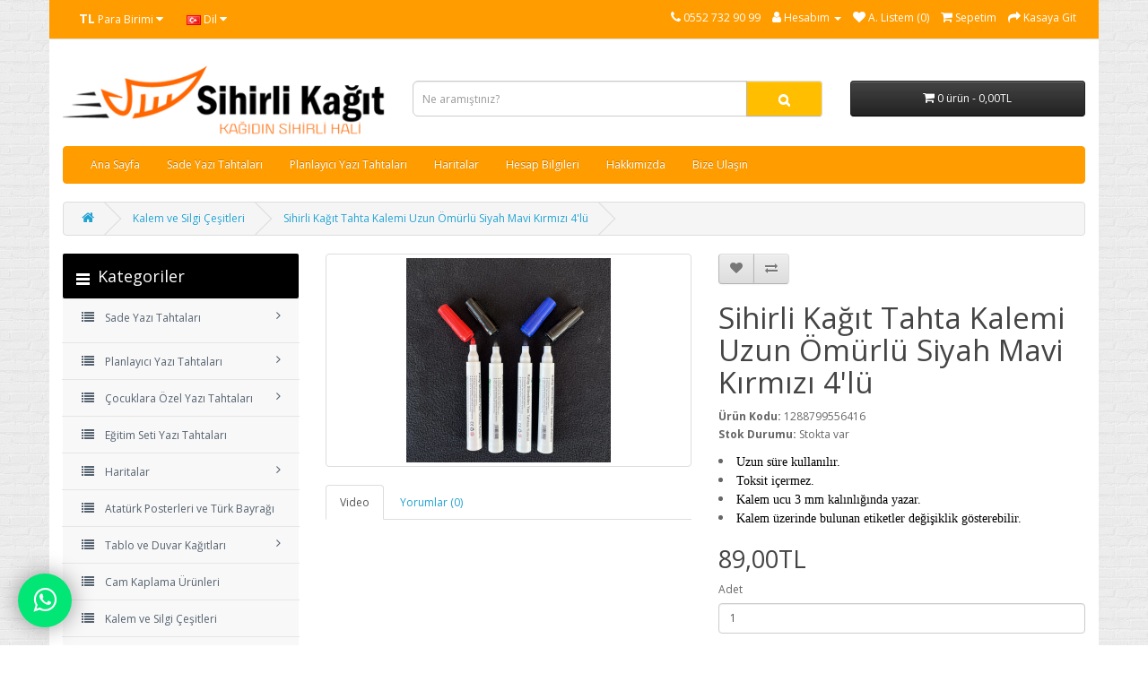

--- FILE ---
content_type: text/html; charset=utf-8
request_url: https://www.sihirlikagit.com/sihirli-kagit-tahta-kalemi-uzun-omurlu-yeniden-doldurulabilir-siyah-mavi-kirmizi-yesil-4lu
body_size: 14334
content:
<!DOCTYPE html>
<!--[if IE]><![endif]-->
<!--[if IE 8 ]><html dir="ltr" lang="tr" class="ie8"><![endif]-->
<!--[if IE 9 ]><html dir="ltr" lang="tr" class="ie9"><![endif]-->
<!--[if (gt IE 9)|!(IE)]><!-->
<html dir="ltr" lang="tr">
<!--<![endif]-->
<head>
 <!-- Google Tag Manager -->
<script>(function(w,d,s,l,i){w[l]=w[l]||[];w[l].push({'gtm.start':
new Date().getTime(),event:'gtm.js'});var f=d.getElementsByTagName(s)[0],
j=d.createElement(s),dl=l!='dataLayer'?'&l='+l:'';j.async=true;j.src=
'https://www.googletagmanager.com/gtm.js?id='+i+dl;f.parentNode.insertBefore(j,f);
})(window,document,'script','dataLayer','GTM-NQZWQM8');</script>
<!-- End Google Tag Manager --> 
<meta charset="UTF-8" />
<meta name="viewport" content="width=device-width, initial-scale=1">
<meta http-equiv="X-UA-Compatible" content="IE=edge">
<title>Sihirli Kağıt Tahta Kalemi Uzun Ömürlü Siyah Mavi Kırmızı 4'lü</title>
<base href="https://www.sihirlikagit.com/" />
<script src="catalog/view/javascript/jquery/jquery-2.1.1.min.js" type="text/javascript"></script>
<link href="catalog/view/javascript/bootstrap/css/bootstrap.min.css" rel="stylesheet" media="screen" />
<script src="catalog/view/javascript/bootstrap/js/bootstrap.min.js" type="text/javascript"></script>
<link href="catalog/view/javascript/font-awesome/css/font-awesome.min.css" rel="stylesheet" type="text/css" />
<link href="//fonts.googleapis.com/css?family=Open+Sans:400,400i,300,700" rel="stylesheet" type="text/css" />
<link href="catalog/view/theme/default/stylesheet/stylesheet.css" rel="stylesheet">
<link href="catalog/view/theme/default/stylesheet/custom.css" rel="stylesheet">
<link href="https://www.sihirlikagit.com/catalog/view/javascript/jquery/magnific/magnific-popup.css" type="text/css" rel="stylesheet" media="screen" />
<link href="https://www.sihirlikagit.com/catalog/view/javascript/jquery/datetimepicker/bootstrap-datetimepicker.min.css" type="text/css" rel="stylesheet" media="screen" />
<link href="https://www.sihirlikagit.com/catalog/view/javascript/so_megamenu/so_megamenu.css" type="text/css" rel="stylesheet" media="screen" />
<link href="https://www.sihirlikagit.com/catalog/view/javascript/so_megamenu/wide-grid.css" type="text/css" rel="stylesheet" media="screen" />
<script src="https://www.sihirlikagit.com/catalog/view/javascript/jquery/magnific/jquery.magnific-popup.min.js" type="text/javascript"></script>
<script src="https://www.sihirlikagit.com/catalog/view/javascript/jquery/datetimepicker/moment/moment.min.js" type="text/javascript"></script>
<script src="https://www.sihirlikagit.com/catalog/view/javascript/jquery/datetimepicker/moment/moment-with-locales.min.js" type="text/javascript"></script>
<script src="https://www.sihirlikagit.com/catalog/view/javascript/jquery/datetimepicker/bootstrap-datetimepicker.min.js" type="text/javascript"></script>
<script src="https://www.sihirlikagit.com/catalog/view/javascript/so_megamenu/so_megamenu.js" type="text/javascript"></script>
<script src="https://www.sihirlikagit.com/catalog/view/javascript/packofgaadwfbpx.js" type="text/javascript"></script>
<script src="catalog/view/javascript/common.js" type="text/javascript"></script>
<link href="https://www.sihirlikagit.com/sihirli-kagit-tahta-kalemi-uzun-omurlu-yeniden-doldurulabilir-siyah-mavi-kirmizi-yesil-4lu" rel="canonical" />
<link href="https://www.sihirlikagit.com/image/catalog/sihirli kağıt logo.jpg" rel="icon" />
<!-- Global site tag (gtag.js) - Google Analytics -->
<script async src="https://www.googletagmanager.com/gtag/js?id=UA-158536053-1"></script>
<script>
  window.dataLayer = window.dataLayer || [];
  function gtag(){dataLayer.push(arguments);}
  gtag('js', new Date());

  gtag('config', 'UA-158536053-1');
</script>


<script data-ad-client="ca-pub-4985821758030901" async src="https://pagead2.googlesyndication.com/pagead/js/adsbygoogle.js"></script>

<!-- Global site tag (gtag.js) - Google Ads: 666860754 -->
<script async src="https://www.googletagmanager.com/gtag/js?id=AW-666860754"></script>
<script>
  window.dataLayer = window.dataLayer || [];
  function gtag(){dataLayer.push(arguments);}
  gtag('js', new Date());

  gtag('config', 'AW-666860754');
</script>
<!-- Event snippet for Dönüşüm conversion page -->
<script>
  gtag('event', 'conversion', {
      'send_to': 'AW-666860754/vqonCNSXz-IBENL5_b0C',
      'value': 1.0,
      'currency': 'TRY',
      'transaction_id': ''
  });
</script>

<script data-ad-client="ca-pub-9225660328464685" async src="https://pagead2.googlesyndication.com/pagead/js/adsbygoogle.js"></script>

  <script>
    fbq('track', 'Purchase', {currency: "TRY", value});
  </script>

  
<!-- Copyright (c) Facebook, Inc. and its affiliates. -->
<!-- All rights reserved. -->

<!-- This source code is licensed under the license found in the -->
<!-- LICENSE file in the root directory of this source tree. -->
<script type="text/javascript">
  // we are using this flag to determine if the pixel
  // is successfully added to the header
  window.isFacebookPixelInHeaderAdded = 1;
  window.isFacebookPixelAdded=1;
</script>

<script type="text/javascript">
  function facebook_loadScript(url, callback) {
    var script = document.createElement("script");
    script.type = "text/javascript";
    if(script.readyState) {  // only required for IE <9
      script.onreadystatechange = function() {
        if (script.readyState === "loaded" || script.readyState === "complete") {
          script.onreadystatechange = null;
          if (callback) {
            callback();
          }
        }
      };
    } else {  //Others
      if (callback) {
        script.onload = callback;
      }
    }

    script.src = url;
    document.getElementsByTagName("head")[0].appendChild(script);
  }
</script>

<script type="text/javascript">
  (function() {
    var enableCookieBar = '1';
    if (enableCookieBar == '1') {
      facebook_loadScript("catalog/view/javascript/facebook_business/cookieconsent.min.js");

      // loading the css file
      var css = document.createElement("link");
      css.setAttribute("rel", "stylesheet");
      css.setAttribute("type", "text/css");
      css.setAttribute(
        "href",
        "catalog/view/theme/css/facebook_business/cookieconsent.min.css");
      document.getElementsByTagName("head")[0].appendChild(css);

      window.addEventListener("load", function(){
        function setConsent() {
          fbq(
            'consent',
            this.hasConsented() ? 'grant' : 'revoke'
          );
        }
        window.cookieconsent.initialise({
          palette: {
            popup: {
              background: '#237afc'
            },
            button: {
              background: '#fff',
              text: '#237afc'
            }
          },
          cookie: {
            name: fbq.consentCookieName
          },
          type: 'opt-out',
          showLink: false,
          content: {
            allow: 'Agree',
            deny: 'Opt Out',
            header: 'Our Site Uses Cookies',
            message: 'By clicking Agree, you agree to our <a class="cc-link" href="https://www.facebook.com/legal/terms/update" target="_blank">terms of service</a>, <a class="cc-link" href="https://www.facebook.com/policies/" target="_blank">privacy policy</a> and <a class="cc-link" href="https://www.facebook.com/policies/cookies/" target="_blank">cookies policy</a>.'
          },
          layout: 'basic-header',
          location: true,
          revokable: true,
          onInitialise: setConsent,
          onStatusChange: setConsent,
          onRevokeChoice: setConsent
        }, function (popup) {
          // If this isn't open, we know that we can use cookies.
          if (!popup.getStatus() && !popup.options.enabled) {
            popup.setStatus(cookieconsent.status.dismiss);
          }
        });
      });
    }
  })();
</script>

<script type="text/javascript">
  (function() {
    !function(f,b,e,v,n,t,s){if(f.fbq)return;n=f.fbq=function(){n.callMethod?
    n.callMethod.apply(n,arguments):n.queue.push(arguments)};if(!f._fbq)f._fbq=n;
    n.push=n;n.loaded=!0;n.version='2.0';n.queue=[];t=b.createElement(e);t.async=!0;
    t.src=v;s=b.getElementsByTagName(e)[0];s.parentNode.insertBefore(t,s)}(window,
    document,'script','https://connect.facebook.net/en_US/fbevents.js');

    var enableCookieBar = '1';
    if (enableCookieBar == '1') {
      fbq.consentCookieName = 'fb_cookieconsent_status';

      (function() {
        function getCookie(t){var i=("; "+document.cookie).split("; "+t+"=");if(2==i.length)return i.pop().split(";").shift()}
        var consentValue = getCookie(fbq.consentCookieName);
        fbq('consent', consentValue === 'dismiss' ? 'grant' : 'revoke');
      })();
    }

          // system auto generated facebook_pixel.js, DO NOT MODIFY
      pixel_script_filename = 'catalog/view/javascript/facebook_business/facebook_pixel_3_1_2.js';
      // system auto generated facebook_pixel.js, DO NOT MODIFY
      facebook_loadScript(
        pixel_script_filename,
        function() {
          var params = {
    "agent": "exopencart-3.0.2.0-4.2.1"
};
          _facebookAdsExtension.facebookPixel.init(
            '619857375589471',
            {},
            params);
                      _facebookAdsExtension.facebookPixel.firePixel(
              JSON.parse('{\"event_name\":\"ViewContent\",\"content_ids\":[\"564\"],\"content_name\":\"Sihirli Ka\\u011f\\u0131t Tahta Kalemi Uzun \\u00d6m\\u00fcrl\\u00fc Siyah Mavi K\\u0131rm\\u0131z\\u0131 4\'l\\u00fc\",\"content_type\":\"product\",\"currency\":\"TRY\",\"value\":89,\"event_id\":\"783633ae-07eb-4197-9091-74179e3af0ac\"}'));
                  });
      })();
</script>

<script type="text/javascript">
  // we are using this flag to determine if the customer chat
  // is successfully added to the header
  window.isFacebookCustomerChatInHeaderAdded = 1;
  window.isFacebookCustomerChatAdded=1;
</script>

<!-- Copyright (c) ByteDance, Inc. and its affiliates. -->
<!-- All rights reserved. -->
  <script type="text/javascript">
    !function (w, d, t) {
      w.TiktokAnalyticsObject = t;
      var ttq = w[t] = w[t] || [];
      ttq.methods = ["page", "track", "identify", "instances", "debug", "on", "off", "once", "ready", "alias", "group", "enableCookie", "disableCookie"], ttq.setAndDefer = function (t, e) {
        t[e] = function () {
          t.push([e].concat(Array.prototype.slice.call(arguments, 0)))
        }
      };
      for (var i = 0; i < ttq.methods.length; i++) ttq.setAndDefer(ttq, ttq.methods[i]);
      ttq.instance = function (t) {
        for (var e = ttq._i[t] || [], n = 0; n < ttq.methods.length; n++) ttq.setAndDefer(e, ttq.methods[n]);
        return e
      }, ttq.load = function (e, n) {
        var i = "https://analytics.tiktok.com/i18n/pixel/events.js";
        ttq._i = ttq._i || {}, ttq._i[e] = [], ttq._i[e]._u = i, ttq._t = ttq._t || {}, ttq._t[e] = +new Date, ttq._o = ttq._o || {}, ttq._o[e] = n || {}, ttq._partner = ttq._partner || 'OpenCart';
        var o = document.createElement("script");
        o.type = "text/javascript", o.async = !0, o.src = i + "?sdkid=" + e + "&lib=" + t;
        var a = document.getElementsByTagName("script")[0];
        a.parentNode.insertBefore(o, a)
      };
      ttq.load('CQPKR8RC77U5M191GQ1G');
      ttq.page();
    }(window, document, 'ttq');
  </script>
</head>
<body>
  <!-- Google Tag Manager (noscript) -->
<noscript><iframe src="https://www.googletagmanager.com/ns.html?id=GTM-NQZWQM8"
height="0" width="0" style="display:none;visibility:hidden"></iframe></noscript>
<!-- End Google Tag Manager (noscript) -->
    <div id="page-wrapper" class="boxed">
<nav id="top">
  <div class="container"><div class="pull-left">
  <form action="https://www.sihirlikagit.com/index.php?route=common/currency/currency" method="post" enctype="multipart/form-data" id="form-currency">
    <div class="btn-group">
      <button class="btn btn-link dropdown-toggle" data-toggle="dropdown">       <strong>TL</strong>                    <span class="hidden-xs hidden-sm hidden-md">Para Birimi</span>&nbsp;<i class="fa fa-caret-down"></i></button>
      <ul class="dropdown-menu">
                        <li>
          <button class="currency-select btn btn-link btn-block" type="button" name="TRY">TL Türk Lirası</button>
        </li>
                                <li>
          <button class="currency-select btn btn-link btn-block" type="button" name="USD">$ US Dollar</button>
        </li>
                      </ul>
    </div>
    <input type="hidden" name="code" value="" />
    <input type="hidden" name="redirect" value="https://www.sihirlikagit.com/sihirli-kagit-tahta-kalemi-uzun-omurlu-yeniden-doldurulabilir-siyah-mavi-kirmizi-yesil-4lu" />
  </form>
</div>
 
    <div class="pull-left">
  <form action="https://www.sihirlikagit.com/index.php?route=common/language/language" method="post" enctype="multipart/form-data" id="form-language">
    <div class="btn-group">
      <button class="btn btn-link dropdown-toggle" data-toggle="dropdown">
             
      <img src="catalog/language/tr-tr/tr-tr.png" alt="Türkçe" title="Türkçe">
                              <span class="hidden-xs hidden-sm hidden-md">Dil</span>&nbsp;<i class="fa fa-caret-down"></i></button>
      <ul class="dropdown-menu">
                <li>
          <button class="btn btn-link btn-block language-select" type="button" name="tr-tr"><img src="catalog/language/tr-tr/tr-tr.png" alt="Türkçe" title="Türkçe" /> Türkçe</button>
        </li>
                <li>
          <button class="btn btn-link btn-block language-select" type="button" name="en-gb"><img src="catalog/language/en-gb/en-gb.png" alt="English" title="English" /> English</button>
        </li>
              </ul>
    </div>
    <input type="hidden" name="code" value="" />
    <input type="hidden" name="redirect" value="https://www.sihirlikagit.com/sihirli-kagit-tahta-kalemi-uzun-omurlu-yeniden-doldurulabilir-siyah-mavi-kirmizi-yesil-4lu?_route_=sihirli-kagit-tahta-kalemi-uzun-omurlu-yeniden-doldurulabilir-siyah-mavi-kirmizi-yesil-4lu" />
  </form>
</div>

    <div id="top-links" class="nav pull-right">
      <ul class="list-inline">
        <li><a href="https://www.sihirlikagit.com/contact-us"><i class="fa fa-phone"></i></a> <span class="hidden-xs hidden-sm hidden-md">0552 732 90 99</span></li>
        <li class="dropdown"><a href="https://www.sihirlikagit.com/my-account" title="Hesabım" class="dropdown-toggle" data-toggle="dropdown"><i class="fa fa-user"></i> <span class="hidden-xs hidden-sm hidden-md">Hesabım</span> <span class="caret"></span></a>
          <ul class="dropdown-menu dropdown-menu-right">
                        <li><a href="https://www.sihirlikagit.com/create-account">Kayıt Ol</a></li>
            <li><a href="https://www.sihirlikagit.com/login">Oturum Aç</a></li>
                      </ul>
        </li>
        <li><a href="https://www.sihirlikagit.com/wishlist" id="wishlist-total" title="A. Listem (0)"><i class="fa fa-heart"></i> <span class="hidden-xs hidden-sm hidden-md">A. Listem (0)</span></a></li>
        <li><a href="https://www.sihirlikagit.com/cart" title="Sepetim"><i class="fa fa-shopping-cart"></i> <span class="hidden-xs hidden-sm hidden-md">Sepetim</span></a></li>
        <li><a href="https://www.sihirlikagit.com/checkout" title="Kasaya Git"><i class="fa fa-share"></i> <span class="hidden-xs hidden-sm hidden-md">Kasaya Git</span></a></li>
      </ul>
    </div>
  </div>
</nav>
<header>
  <div class="container">
    <div class="row">
      <div class="col-sm-4">
        <div id="logo"><a href="https://www.sihirlikagit.com/"><img src="https://www.sihirlikagit.com/image/catalog/logo.png" title="Sihirli Kağıt" alt="Sihirli Kağıt" class="img-responsive" /></a></div>
      </div>
      <div class="col-sm-5" style="margin-top: 26px !important;"><div id="search" class="input-group">
  <input type="text" name="search" value="" placeholder="Ne aramıştınız?" class="form-control input-lg" />
  <span class="input-group-btn">
    <button type="button" class="btn btn-default btn-lg"><i class="fa fa-search"></i></button>
  </span>
</div></div>
      <div class="col-sm-3" style="margin-top: 26px !important;"><div id="cart" class="btn-group btn-block">
  <button type="button" data-toggle="dropdown" data-loading-text="Yükleniyor..." class="btn btn-inverse btn-block btn-lg dropdown-toggle"><i class="fa fa-shopping-cart"></i> <span id="cart-total">0 ürün - 0,00TL</span></button>
  <ul class="dropdown-menu pull-right">
        <li>
      <p class="text-center">Alışveriş sepetiniz boş!</p>
    </li>
      </ul>
</div>
</div>
    </div>
  </div>
</header>
<div class="container">
  <nav id="menu" class="navbar">
    <div class="navbar-header"><span id="category" class="visible-xs">Kategoriler</span>
      <button type="button" class="btn btn-navbar navbar-toggle" data-toggle="collapse" data-target=".navbar-ex1-collapse"><i class="fa fa-bars"></i></button>
    </div>
    <div class="collapse navbar-collapse navbar-ex1-collapse">
      <ul class="nav navbar-nav">
		  <li><a href="/">Ana Sayfa</a></li>
                        <li class="dropdown"><a href="https://www.sihirlikagit.com/sade-yazi-tahtalari" class="dropdown-toggle" data-toggle="dropdown">Sade Yazı Tahtaları</a>
          <div class="dropdown-menu">
            <div class="dropdown-inner">               <ul class="list-unstyled">
                                <li><a href="https://www.sihirlikagit.com/sade-yazi-tahtalari/seffaf-yazi-tahtalari">Şeffaf Yazı Tahtaları (18)</a></li>
                                <li><a href="https://www.sihirlikagit.com/sade-yazi-tahtalari/beyaz-yazi-tahtalari">Beyaz Yazı Tahtaları (19)</a></li>
                                <li><a href="https://www.sihirlikagit.com/sade-yazi-tahtalari/cizgili-yazi-tahtalari">Çizgili Yazı Tahtaları (4)</a></li>
                                <li><a href="https://www.sihirlikagit.com/sade-yazi-tahtalari/kareli-yazi-tahtalari">Kareli Yazı Tahtaları (4)</a></li>
                                <li><a href="https://www.sihirlikagit.com/sade-yazi-tahtalari/renkli-yazi-tahtalari">Renkli Yazı Tahtaları (2)</a></li>
                                <li><a href="https://www.sihirlikagit.com/sade-yazi-tahtalari/ekonomik-paket-coklu-yazi-tahtalari">Ekonomik Paket Çoklu Yazı Tahtaları (15)</a></li>
                                <li><a href="https://www.sihirlikagit.com/sade-yazi-tahtalari/diger-yazi-tahtalari">Diğer Yazı Tahtaları (18)</a></li>
                                <li><a href="https://www.sihirlikagit.com/sade-yazi-tahtalari/cerceveli-yazi-tahtalari">Çerçeveli Yazı Tahtaları (2)</a></li>
                              </ul>
              </div>
            <a href="https://www.sihirlikagit.com/sade-yazi-tahtalari" class="see-all">Tümünü Göster Sade Yazı Tahtaları</a> </div>
        </li>
                                <li class="dropdown"><a href="https://www.sihirlikagit.com/planlayici-yazi-tahtalari" class="dropdown-toggle" data-toggle="dropdown">Planlayıcı Yazı Tahtaları</a>
          <div class="dropdown-menu">
            <div class="dropdown-inner">               <ul class="list-unstyled">
                                <li><a href="https://www.sihirlikagit.com/planlayici-yazi-tahtalari/yillik-planlayicilar">Yıllık Planlayıcılar (20)</a></li>
                                <li><a href="https://www.sihirlikagit.com/planlayici-yazi-tahtalari/aylik-planlayicilar">Aylık Planlayıcılar (9)</a></li>
                                <li><a href="https://www.sihirlikagit.com/planlayici-yazi-tahtalari/haftalik-planlayicilar">Haftalık Planlayıcılar (20)</a></li>
                                <li><a href="https://www.sihirlikagit.com/planlayici-yazi-tahtalari/gunluk-planlayicilar">Günlük Planlayıcılar (7)</a></li>
                              </ul>
              </div>
            <a href="https://www.sihirlikagit.com/planlayici-yazi-tahtalari" class="see-all">Tümünü Göster Planlayıcı Yazı Tahtaları</a> </div>
        </li>
                                <li class="dropdown"><a href="https://www.sihirlikagit.com/haritalar" class="dropdown-toggle" data-toggle="dropdown">Haritalar</a>
          <div class="dropdown-menu">
            <div class="dropdown-inner">               <ul class="list-unstyled">
                                <li><a href="https://www.sihirlikagit.com/haritalar/turkiye-haritalari">Türkiye Haritaları (49)</a></li>
                                <li><a href="https://www.sihirlikagit.com/haritalar/dunya-haritalari">Dünya Haritaları (38)</a></li>
                                <li><a href="https://www.sihirlikagit.com/haritalar/fiziki-haritalar">Fiziki Haritalar (8)</a></li>
                                <li><a href="https://www.sihirlikagit.com/haritalar/dilsiz-haritalar">Dilsiz Haritalar (16)</a></li>
                                <li><a href="https://www.sihirlikagit.com/haritalar/i̇stanbul-haritaları">İstanbul Haritaları (2)</a></li>
                                <li><a href="https://www.sihirlikagit.com/haritalar/kitalar-haritalari">Kıtalar Haritaları (16)</a></li>
                                <li><a href="https://www.sihirlikagit.com/haritalar/diger-haritalar">Diğer Haritalar (18)</a></li>
                              </ul>
              </div>
            <a href="https://www.sihirlikagit.com/haritalar" class="see-all">Tümünü Göster Haritalar</a> </div>
        </li>
                                <li><a href="https://www.sihirlikagit.com/hesap-bilgileri">Hesap Bilgileri</a></li>
                                <li><a href="https://www.sihirlikagit.com/hakkımızda">Hakkımızda</a></li>
                
		  <li><a href="index.php?route=information/contact">Bize Ulaşın</a></li>
      </ul>
    </div>
  </nav>
</div>
 

<div id="product-product" class="container">
  <ul class="breadcrumb">
        <li><a href="https://www.sihirlikagit.com/"><i class="fa fa-home"></i></a></li>
        <li><a href="https://www.sihirlikagit.com/kalem-ve-silgi-cesitleri">Kalem ve Silgi Çeşitleri</a></li>
        <li><a href="https://www.sihirlikagit.com/sihirli-kagit-tahta-kalemi-uzun-omurlu-yeniden-doldurulabilir-siyah-mavi-kirmizi-yesil-4lu">Sihirli Kağıt Tahta Kalemi Uzun Ömürlü Siyah Mavi Kırmızı 4&#039;lü</a></li>
      </ul>
  <div class="row"><aside id="column-left" class="col-sm-3 hidden-xs">
    <div class="responsive">
		<div class="so-vertical-menu no-gutter">
		
		<nav class="navbar-default">
		<div class="container-megamenu   vertical">
					<div id="menuHeading">
				<div class="megamenuToogle-wrapper">
					<div class="megamenuToogle-pattern">
						<div class="container">
							<div><span></span><span></span><span></span></div>
							          Kategoriler          
						</div>
					</div>
				</div>
			</div>

			<div class="navbar-header" id="menu" style="min-height:0">
			    <span id="category" class="visible-xs">Ürün Kategorileri</span>
				<button type="button" id="show-verticalmenu" data-toggle="collapse"  class="navbar-toggle">
					<span class="icon-bar" style="background-color: #fff;"></span>
					<span class="icon-bar" style="background-color: #fff;"></span>
					<span class="icon-bar" style="background-color: #fff;"></span>
				</button>
			</div>

		
					<div class="vertical-wrapper">
		
					<span id="remove-verticalmenu" class="fa fa-times"></span>
		
			<div class="megamenu-pattern">
				<div class="container">
					<ul class="megamenu"
					data-transition="slide" data-animationtime="500">
													<li class="home">
								<a href="https://www.sihirlikagit.com/">
																	<i class="fa fa-home"></i>
																</a>
							</li>
												
																																																
																													
							
							
							
																						
							
																																															
							
							
							
															<li class="item-vertical  with-sub-menu hover" >
									<p class='close-menu'></p>
																			<a href="https://www.sihirlikagit.com/sade-yazi-tahtalari" class="clearfix" >
											<span>
												<strong><i class="fa fa-list"></i>Sade Yazı Tahtaları</strong>
											</span>
											
											<b class='fa fa-angle-right' ></b>
										</a>
									
																														<div class="sub-menu" style="width:100%">
										
										<div class="content">
											<div class="row">
																																																																													<div class="col-sm-12">
																													<div class="categories"><div class="row"><div class="col-sm-12 hover-menu"><div class="menu"><ul><li><a href="https://www.sihirlikagit.com/sade-yazi-tahtalari/beyaz-yazi-tahtalari" onclick="window.location = 'https://www.sihirlikagit.com/sade-yazi-tahtalari/beyaz-yazi-tahtalari';" class="main-menu">Beyaz Yazı Tahtaları</a></li><li><a href="https://www.sihirlikagit.com/sade-yazi-tahtalari/seffaf-yazi-tahtalari" onclick="window.location = 'https://www.sihirlikagit.com/sade-yazi-tahtalari/seffaf-yazi-tahtalari';" class="main-menu">Şeffaf Yazı Tahtaları</a></li><li><a href="https://www.sihirlikagit.com/sade-yazi-tahtalari/cizgili-yazi-tahtalari" onclick="window.location = 'https://www.sihirlikagit.com/sade-yazi-tahtalari/cizgili-yazi-tahtalari';" class="main-menu">Çizgili Yazı Tahtaları</a></li><li><a href="https://www.sihirlikagit.com/sade-yazi-tahtalari/renkli-yazi-tahtalari" onclick="window.location = 'https://www.sihirlikagit.com/sade-yazi-tahtalari/renkli-yazi-tahtalari';" class="main-menu">Renkli Yazı Tahtaları</a></li><li><a href="https://www.sihirlikagit.com/sade-yazi-tahtalari/kareli-yazi-tahtalari" onclick="window.location = 'https://www.sihirlikagit.com/sade-yazi-tahtalari/kareli-yazi-tahtalari';" class="main-menu">Kareli Yazı Tahtaları</a></li><li><a href="https://www.sihirlikagit.com/sade-yazi-tahtalari/cerceveli-yazi-tahtalari" onclick="window.location = 'https://www.sihirlikagit.com/sade-yazi-tahtalari/cerceveli-yazi-tahtalari';" class="main-menu">Çerçeveli Yazı Tahtaları</a></li><li><a href="https://www.sihirlikagit.com/sade-yazi-tahtalari/ekonomik-paket-coklu-yazi-tahtalari" onclick="window.location = 'https://www.sihirlikagit.com/sade-yazi-tahtalari/ekonomik-paket-coklu-yazi-tahtalari';" class="main-menu">Ekonomik Paket Çoklu Yazı Tahtaları</a></li><li><a href="https://www.sihirlikagit.com/sade-yazi-tahtalari/diger-yazi-tahtalari" onclick="window.location = 'https://www.sihirlikagit.com/sade-yazi-tahtalari/diger-yazi-tahtalari';" class="main-menu">Diğer Yazı Tahtaları</a></li></ul></div></div></div></div>
																											
													</div>
																							</div>
										</div>				
										</div>			
																	</li>							
																																																							
																													
							
							
							
																						
							
																																															
							
							
							
															<li class="item-vertical  with-sub-menu hover" >
									<p class='close-menu'></p>
																			<a href="https://www.sihirlikagit.com/planlayici-yazi-tahtalari" class="clearfix" >
											<span>
												<strong><i class="fa fa-list"></i>Planlayıcı Yazı Tahtaları</strong>
											</span>
											
											<b class='fa fa-angle-right' ></b>
										</a>
									
																														<div class="sub-menu" style="width:100%">
										
										<div class="content">
											<div class="row">
																																																																													<div class="col-sm-12">
																													<div class="categories"><div class="row"><div class="col-sm-12 hover-menu"><div class="menu"><ul><li><a href="https://www.sihirlikagit.com/planlayici-yazi-tahtalari/yillik-planlayicilar" onclick="window.location = 'https://www.sihirlikagit.com/planlayici-yazi-tahtalari/yillik-planlayicilar';" class="main-menu">Yıllık Planlayıcılar</a></li><li><a href="https://www.sihirlikagit.com/planlayici-yazi-tahtalari/aylik-planlayicilar" onclick="window.location = 'https://www.sihirlikagit.com/planlayici-yazi-tahtalari/aylik-planlayicilar';" class="main-menu">Aylık Planlayıcılar</a></li><li><a href="https://www.sihirlikagit.com/planlayici-yazi-tahtalari/haftalik-planlayicilar" onclick="window.location = 'https://www.sihirlikagit.com/planlayici-yazi-tahtalari/haftalik-planlayicilar';" class="main-menu">Haftalık Planlayıcılar</a></li><li><a href="https://www.sihirlikagit.com/planlayici-yazi-tahtalari/gunluk-planlayicilar" onclick="window.location = 'https://www.sihirlikagit.com/planlayici-yazi-tahtalari/gunluk-planlayicilar';" class="main-menu">Günlük Planlayıcılar</a></li></ul></div></div></div></div>
																											
													</div>
																							</div>
										</div>				
										</div>			
																	</li>							
																																																							
																													
							
							
							
																						
							
																																															
							
							
							
															<li class="item-vertical  with-sub-menu hover" >
									<p class='close-menu'></p>
																			<a href="https://www.sihirlikagit.com/cocuklara-ozel-yazi-tahtalari" class="clearfix" >
											<span>
												<strong><i class="fa fa-list"></i>Çocuklara Özel Yazı Tahtaları</strong>
											</span>
											
											<b class='fa fa-angle-right' ></b>
										</a>
									
																														<div class="sub-menu" style="width:100%">
										
										<div class="content">
											<div class="row">
																																																																													<div class="col-sm-12">
																													<div class="categories"><div class="row"><div class="col-sm-12 hover-menu"><div class="menu"><ul><li><a href="https://www.sihirlikagit.com/cocuklara-ozel-yazi-tahtalari/boy-olcerler" onclick="window.location = 'https://www.sihirlikagit.com/cocuklara-ozel-yazi-tahtalari/boy-olcerler';" class="main-menu">Boy Ölçerler</a></li><li><a href="https://www.sihirlikagit.com/cocuklara-ozel-yazi-tahtalari/okul-oncesi-yazi-tahtalari" onclick="window.location = 'https://www.sihirlikagit.com/cocuklara-ozel-yazi-tahtalari/okul-oncesi-yazi-tahtalari';" class="main-menu">Okul Öncesi Yazı Tahtaları</a></li><li><a href="https://www.sihirlikagit.com/cocuklara-ozel-yazi-tahtalari/i̇lkokul-1inci-sinif-yazi-tahtalari" onclick="window.location = 'https://www.sihirlikagit.com/cocuklara-ozel-yazi-tahtalari/i̇lkokul-1inci-sinif-yazi-tahtalari';" class="main-menu">İlkokul 1'inci Sınıf Yazı Tahtaları</a></li><li><a href="https://www.sihirlikagit.com/cocuklara-ozel-yazi-tahtalari/i̇lkokul-234uncu-sinif-yazi-tahtalari" onclick="window.location = 'https://www.sihirlikagit.com/cocuklara-ozel-yazi-tahtalari/i̇lkokul-234uncu-sinif-yazi-tahtalari';" class="main-menu">İlkokul 2,3,4'üncü Sınıf Yazı Tahtaları</a></li><li><a href="https://www.sihirlikagit.com/cocuklara-ozel-yazi-tahtalari/cizgi-ve-boyama-calismasi-yazi-tahtalari" onclick="window.location = 'https://www.sihirlikagit.com/cocuklara-ozel-yazi-tahtalari/cizgi-ve-boyama-calismasi-yazi-tahtalari';" class="main-menu">Çizgi ve Boyama Çalışması Yazı Tahtaları</a></li></ul></div></div></div></div>
																											
													</div>
																							</div>
										</div>				
										</div>			
																	</li>							
																																																							
																													
							
							
							
																						
							
							
							
							
							
															<li class="item-vertical" >
									<p class='close-menu'></p>
																	 		<a href="https://www.sihirlikagit.com/egitim-seti-yazi-tahtalari" class="clearfix" >
											<span>
												<strong><i class="fa fa-list"></i>Eğitim Seti Yazı Tahtaları</strong>
											</span>
											
										</a>
									
																	</li>							
																																																							
																													
							
							
							
																						
							
																																															
							
							
							
															<li class="item-vertical  with-sub-menu hover" >
									<p class='close-menu'></p>
																			<a href="https://www.sihirlikagit.com/haritalar" class="clearfix" >
											<span>
												<strong><i class="fa fa-list"></i>Haritalar</strong>
											</span>
											
											<b class='fa fa-angle-right' ></b>
										</a>
									
																														<div class="sub-menu" style="width:100%">
										
										<div class="content">
											<div class="row">
																																																																													<div class="col-sm-12">
																													<div class="categories"><div class="row"><div class="col-sm-12 hover-menu"><div class="menu"><ul><li><a href="https://www.sihirlikagit.com/haritalar/turkiye-haritalari" onclick="window.location = 'https://www.sihirlikagit.com/haritalar/turkiye-haritalari';" class="main-menu">Türkiye Haritaları</a></li><li><a href="https://www.sihirlikagit.com/haritalar/dunya-haritalari" onclick="window.location = 'https://www.sihirlikagit.com/haritalar/dunya-haritalari';" class="main-menu">Dünya Haritaları</a></li><li><a href="https://www.sihirlikagit.com/haritalar/fiziki-haritalar" onclick="window.location = 'https://www.sihirlikagit.com/haritalar/fiziki-haritalar';" class="main-menu">Fiziki Haritalar</a></li><li><a href="https://www.sihirlikagit.com/haritalar/dilsiz-haritalar" onclick="window.location = 'https://www.sihirlikagit.com/haritalar/dilsiz-haritalar';" class="main-menu">Dilsiz Haritalar</a></li><li><a href="https://www.sihirlikagit.com/haritalar/i̇stanbul-haritaları" onclick="window.location = 'https://www.sihirlikagit.com/haritalar/i̇stanbul-haritaları';" class="main-menu">İstanbul Haritaları</a></li><li><a href="https://www.sihirlikagit.com/haritalar/kitalar-haritalari" onclick="window.location = 'https://www.sihirlikagit.com/haritalar/kitalar-haritalari';" class="main-menu">Kıtalar Haritaları</a></li><li><a href="https://www.sihirlikagit.com/haritalar/diger-haritalar" onclick="window.location = 'https://www.sihirlikagit.com/haritalar/diger-haritalar';" class="main-menu">Diğer Haritalar</a></li></ul></div></div></div></div>
																											
													</div>
																							</div>
										</div>				
										</div>			
																	</li>							
																																																							
																													
							
							
							
																						
							
							
							
							
							
															<li class="item-vertical" >
									<p class='close-menu'></p>
																	 		<a href="https://www.sihirlikagit.com/ataturk-posterleri-ve-turk-bayragi" class="clearfix" >
											<span>
												<strong><i class="fa fa-list"></i>Atatürk Posterleri ve Türk Bayrağı</strong>
											</span>
											
										</a>
									
																	</li>							
																																																							
																													
							
							
							
																						
							
																																															
							
							
							
															<li class="item-vertical  with-sub-menu hover" >
									<p class='close-menu'></p>
																			<a href="https://www.sihirlikagit.com/tablo-ve-duvar-kagitlari" class="clearfix" >
											<span>
												<strong><i class="fa fa-list"></i>Tablo ve Duvar Kağıtları</strong>
											</span>
											
											<b class='fa fa-angle-right' ></b>
										</a>
									
																														<div class="sub-menu" style="width:100%">
										
										<div class="content">
											<div class="row">
																																																																													<div class="col-sm-12">
																													<div class="categories"><div class="row"><div class="col-sm-12 hover-menu"><div class="menu"><ul><li><a href="https://www.sihirlikagit.com/tablo-ve-duvar-kagitlari/duvar-kagitlari" onclick="window.location = 'https://www.sihirlikagit.com/tablo-ve-duvar-kagitlari/duvar-kagitlari';" class="main-menu">Duvar Kağıtları</a></li><li><a href="https://www.sihirlikagit.com/tablo-ve-duvar-kagitlari/modern-tablo-ve-posterler" onclick="window.location = 'https://www.sihirlikagit.com/tablo-ve-duvar-kagitlari/modern-tablo-ve-posterler';" class="main-menu">Modern Tablo ve Posterler</a></li><li><a href="https://www.sihirlikagit.com/tablo-ve-duvar-kagitlari/klasik-tablolar" onclick="window.location = 'https://www.sihirlikagit.com/tablo-ve-duvar-kagitlari/klasik-tablolar';" class="main-menu">Klasik Tablolar</a></li><li><a href="https://www.sihirlikagit.com/tablo-ve-duvar-kagitlari/tarihi-sembol-ve-tablolar" onclick="window.location = 'https://www.sihirlikagit.com/tablo-ve-duvar-kagitlari/tarihi-sembol-ve-tablolar';" class="main-menu">Tarihi Sembol ve Tablolar</a></li><li><a href="https://www.sihirlikagit.com/tablo-ve-duvar-kagitlari/motivasyon-tablolar" onclick="window.location = 'https://www.sihirlikagit.com/tablo-ve-duvar-kagitlari/motivasyon-tablolar';" class="main-menu">Motivasyon Mesajlı Tablolar</a></li><li><a href="https://www.sihirlikagit.com/tablo-ve-duvar-kagitlari/dini-icerikli-tablolar" onclick="window.location = 'https://www.sihirlikagit.com/tablo-ve-duvar-kagitlari/dini-icerikli-tablolar';" class="main-menu">Dini İçerikli Tablolar</a></li><li><a href="https://www.sihirlikagit.com/tablo-ve-duvar-kagitlari/doga-temali-tablolar" onclick="window.location = 'https://www.sihirlikagit.com/tablo-ve-duvar-kagitlari/doga-temali-tablolar';" class="main-menu">Doğa Temalı Tablolar</a></li></ul></div></div></div></div>
																											
													</div>
																							</div>
										</div>				
										</div>			
																	</li>							
																																																							
																													
							
							
							
																						
							
							
							
							
							
															<li class="item-vertical" >
									<p class='close-menu'></p>
																	 		<a href="https://www.sihirlikagit.com/cam-kaplama-urunleri" class="clearfix" >
											<span>
												<strong><i class="fa fa-list"></i>Cam Kaplama Ürünleri</strong>
											</span>
											
										</a>
									
																	</li>							
																																																							
																													
							
							
							
																						
							
							
							
							
							
															<li class="item-vertical" >
									<p class='close-menu'></p>
																	 		<a href="https://www.sihirlikagit.com/kalem-ve-silgi-cesitleri" class="clearfix" >
											<span>
												<strong><i class="fa fa-list"></i>Kalem ve Silgi Çeşitleri</strong>
											</span>
											
										</a>
									
																	</li>							
																																																							
																													
							
							
							
																						
							
							
							
							
							
															<li class="item-vertical" >
									<p class='close-menu'></p>
																	 		<a href="https://www.sihirlikagit.com/i̇nfografik-tasarimlar" class="clearfix" >
											<span>
												<strong><i class="fa fa-list"></i>İnfografik Tasarımlar</strong>
											</span>
											
										</a>
									
																	</li>							
																																																							
																													
							
							
							
																						
							
							
							
							
							
															<li class="item-vertical" >
									<p class='close-menu'></p>
																	 		<a href="https://www.sihirlikagit.com/i̇ngilizce-tasarimlar" class="clearfix" >
											<span>
												<strong><i class="fa fa-list"></i>İngilizce Tasarımlar</strong>
											</span>
											
										</a>
									
																	</li>							
																																																							
																													
							
							
							
																						
							
							
							
							
							
															<li class="item-vertical" >
									<p class='close-menu'></p>
																	 		<a href="https://www.sihirlikagit.com/ozel-tasarimlar" class="clearfix" >
											<span>
												<strong><i class="fa fa-list"></i>Özel Tasarımlar</strong>
											</span>
											
										</a>
									
																	</li>							
																																																							
																													
							
							
							
																						
							
							
							
							
							
															<li class="item-vertical" >
									<p class='close-menu'></p>
																	 		<a href="https://www.sihirlikagit.com/ozel-gunler" class="clearfix" >
											<span>
												<strong><i class="fa fa-list"></i>Özel Günler</strong>
											</span>
											
										</a>
									
																	</li>							
																		</ul>
				</div>
			</div>
		</div>
		</div>
	</nav>
			</div>
	</div>

<script type="text/javascript">
	$(document).ready(function() {
		var itemver =  15;
		if(itemver <= $( ".vertical ul.megamenu >li" ).length)
			$('.vertical ul.megamenu').append('<li class="loadmore"><i class="fa fa-plus-square-o"></i><span class="more-view"> Daha Fazla Göster</span></li>');
		$('.horizontal ul.megamenu li.loadmore').remove();

		var show_itemver = itemver-1 ;
		$('ul.megamenu > li.item-vertical').each(function(i){
			if(i>show_itemver){
					$(this).css('display', 'none');
			}
		});
		$(".megamenu .loadmore").click(function(){
			if($(this).hasClass('open')){
				$('ul.megamenu li.item-vertical').each(function(i){
					if(i>show_itemver){
						$(this).slideUp(200);
						$(this).css('display', 'none');
					}
				});
				$(this).removeClass('open');
				$('.loadmore').html('<i class="fa fa-plus-square-o"></i><span class="more-view">Daha Fazla Göster</span>');
			}else{
				$('ul.megamenu li.item-vertical').each(function(i){
					if(i>show_itemver){
						$(this).slideDown(200);
					}
				});
				$(this).addClass('open');
				$('.loadmore').html('<i class="fa fa-minus-square-o"></i><span class="more-view">Daha Az Göster</span>');
			}
		});
	});
</script>
<script>
$(document).ready(function(){
	$('a[href="http://www.sihirlikagit.com/Besmele-Hat-Sanati-60x95cm"]').each(function() {
		$(this).parents('.with-sub-menu').addClass('sub-active');
	});  
});
</script>
  </aside>

                <div id="content" class="col-sm-9">
		
      <div class="row">                         <div class="col-sm-6">           <ul class="thumbnails">
                        <li><a class="thumbnail" href="https://www.sihirlikagit.com/image/cache/catalog/Kalem/4lu-kalem-set-426bf621-500x500.png" title="Sihirli Kağıt Tahta Kalemi Uzun Ömürlü Siyah Mavi Kırmızı 4&#039;lü"><img src="https://www.sihirlikagit.com/image/cache/catalog/Kalem/4lu-kalem-set-426bf621-228x228.png" title="Sihirli Kağıt Tahta Kalemi Uzun Ömürlü Siyah Mavi Kırmızı 4&#039;lü" alt="Sihirli Kağıt Tahta Kalemi Uzun Ömürlü Siyah Mavi Kırmızı 4&#039;lü" /></a></li>
                                  </ul>
                    <ul class="nav nav-tabs">
            <li class="active"><a href="#tab-description" data-toggle="tab">
                Video
                </a></li>
                                    <li><a href="#tab-review" data-toggle="tab">Yorumlar (0)</a></li>
            
			<!--xml-->
						<!--xml-->
			
          </ul>
          <div class="tab-content">

			<!--xml-->
						<!--xml-->

				 <ul class="list-unstyled">
				 <li>
								</li>
				</ul>
			
			
            <div class="tab-pane active" id="tab-description">
                
                </div>
                                    <div class="tab-pane" id="tab-review">
              <form class="form-horizontal" id="form-review">
                <div id="review"><p>Bu ürün için daha önce yorum yapılmadı.</p>
 </div>
                <h2>Yorum Yap</h2>
                                <div class="form-group required">
                  <div class="col-sm-12">
                    <label class="control-label" for="input-name">Adınız</label>
                    <input type="text" name="name" value="" id="input-name" class="form-control" />
                  </div>
                </div>
                <div class="form-group required">
                  <div class="col-sm-12">
                    <label class="control-label" for="input-review">Yorumunuz</label>
                    <textarea name="text" rows="5" id="input-review" class="form-control"></textarea>
                    <div class="help-block"><span class="text-danger">Not:</span> HTML'e dönüştürülmez!</div>
                  </div>
                </div>
                <div class="form-group required">
                  <div class="col-sm-12">
                    <label class="control-label">Oylama</label>
                    &nbsp;&nbsp;&nbsp; Kötü&nbsp;
                    <input type="radio" name="rating" value="1" />
                    &nbsp;
                    <input type="radio" name="rating" value="2" />
                    &nbsp;
                    <input type="radio" name="rating" value="3" />
                    &nbsp;
                    <input type="radio" name="rating" value="4" />
                    &nbsp;
                    <input type="radio" name="rating" value="5" />
                    &nbsp;İyi</div>
                </div>
                
                <div class="buttons clearfix">
                  <div class="pull-right">
                    <button type="button" id="button-review" data-loading-text="Yükleniyor..." class="btn btn-primary">Devam</button>
                  </div>
                </div>
                              </form>
            </div>
            </div>
        </div>
                                <div class="col-sm-6">
          <div class="btn-group">
            <button type="button" data-toggle="tooltip" class="btn btn-default" title="Alışveriş Listeme Ekle" onclick="wishlist.add('564');"><i class="fa fa-heart"></i></button>
            <button type="button" data-toggle="tooltip" class="btn btn-default" title="Karşılaştırma listesine ekle" onclick="compare.add('564');"><i class="fa fa-exchange"></i></button>
          </div>
          <h1>Sihirli Kağıt Tahta Kalemi Uzun Ömürlü Siyah Mavi Kırmızı 4&#039;lü</h1>
          <ul class="list-unstyled">
                        <li><strong>Ürün Kodu:</strong> 1288799556416</li>
                        <li><strong>Stok Durumu:</strong> Stokta var</li>
          </ul>
			<div> 
					<ul style="margin-right: 0px; margin-bottom: 1.5rem; margin-left: 0px; list-style-position: inside; list-style-image: initial; padding: 0px; color: rgb(102, 102, 102); font-size: 14px;"><li style=""><span style="color: rgb(0, 0, 0);"><font face="Verdana">Uzun süre kullanılır.</font></span></li><li style=""><span style="color: rgb(0, 0, 0);"><font face="Verdana">Toksit içermez.</font></span></li><li style=""><span style="color: rgb(0, 0, 0);"><font face="Verdana">Kalem ucu 3 mm kalınlığında yazar.</font></span></li><li style=""><span style="color: rgb(0, 0, 0);"><font face="Verdana">Kalem üzerinde bulunan etiketler değişiklik gösterebilir.</font></span></li></ul>
			</div>
                    <ul class="list-unstyled">
                        <li>
              <h2 class="product-price">89,00TL</h2>
            </li>
                                                          </ul>
                    <div id="product">                         <div class="form-group">
              <label class="control-label" for="input-quantity">Adet</label>
              <input type="text" name="quantity" value="1" size="2" id="input-quantity" class="form-control" />
              <input type="hidden" name="product_id" value="564" />
              <br />
              <button type="button" id="button-cart" data-loading-text="Yükleniyor..." class="btn btn-primary btn-lg btn-block">Sepete Ekle</button>
            </div>
            </div>
                    <div class="rating">
            <p  style="display:none">              <span class="fa fa-stack"><i class="fa fa-star-o fa-stack-1x"></i></span>                            <span class="fa fa-stack"><i class="fa fa-star-o fa-stack-1x"></i></span>                            <span class="fa fa-stack"><i class="fa fa-star-o fa-stack-1x"></i></span>                            <span class="fa fa-stack"><i class="fa fa-star-o fa-stack-1x"></i></span>                            <span class="fa fa-stack"><i class="fa fa-star-o fa-stack-1x"></i></span>               <a href=""onclick="$('a[href=\'#tab-review\']').trigger('click'); return false;">0 yorum</a> / <a href="" onclick="$('a[href=\'#tab-review\']').trigger('click'); return false;">Yorum Yap</a></p>
            <hr>
            <!-- AddThis Button BEGIN -->
            <div class="addthis_toolbox addthis_default_style" data-url="https://www.sihirlikagit.com/sihirli-kagit-tahta-kalemi-uzun-omurlu-yeniden-doldurulabilir-siyah-mavi-kirmizi-yesil-4lu"><a class="addthis_button_facebook_like" fb:like:layout="button_count"></a> <a class="addthis_button_tweet"></a> <a class="addthis_button_pinterest_pinit"></a> <a class="addthis_counter addthis_pill_style"></a></div>
            <script type="text/javascript" src="//s7.addthis.com/js/300/addthis_widget.js#pubid=ra-515eeaf54693130e"></script> 
            <!-- AddThis Button END --> 
          </div>
           </div>
      </div>
            <h3>Benzer Ürünler</h3>
      <div class="row">                                         <div class="col-xs-6 col-md-4">
          <div class="product-thumb transition">
            <div class="image"><a href="https://www.sihirlikagit.com/sihirli-kagit-tahta-kalemi-ve-tahta-silgisi-seti-3lu"><img src="https://www.sihirlikagit.com/image/cache/catalog/Kalem/2-kalem-1-silgi-set-ce275d06-200x200.png" alt="Sihirli Kağıt Tahta Kalemi ve Silgi Seti (2 Kalem+Silgi)" title="Sihirli Kağıt Tahta Kalemi ve Silgi Seti (2 Kalem+Silgi)" class="img-responsive" /></a></div>
            <div class="caption">
              <h4><a href="https://www.sihirlikagit.com/sihirli-kagit-tahta-kalemi-ve-tahta-silgisi-seti-3lu">Sihirli Kağıt Tahta Kalemi ve Silgi Seti (2 Kalem+Silgi)</a></h4>
              <p>Uzun süre kullanılır.Toksit içermez.Kalem ucu 3 mm kalınlığında yazar.Kalem üzerinde bulunan etiketl..</p>
                                          <p class="price">  <span class="price-new">69,00TL</span> <span class="price-old">79,00TL</span>                  </p>
               </div>
            <div class="button-group">
              <button type="button" onclick="cart.add('568', '1');"><span class="hidden-xs hidden-sm hidden-md">Sepete Ekle</span> <i class="fa fa-shopping-cart"></i></button>
              <button type="button" data-toggle="tooltip" title="Alışveriş Listeme Ekle" onclick="wishlist.add('568');"><i class="fa fa-heart"></i></button>
              <button type="button" data-toggle="tooltip" title="Karşılaştırma listesine ekle" onclick="compare.add('568');"><i class="fa fa-exchange"></i></button>
            </div>
          </div>
        </div>
                <div class="clearfix visible-md"></div>
                                                        <div class="col-xs-6 col-md-4">
          <div class="product-thumb transition">
            <div class="image"><a href="https://www.sihirlikagit.com/sihirli-kagit-tahta-kalemi-Kalemix-Kalem-Seti-8'li"><img src="https://www.sihirlikagit.com/image/cache/catalog/Kalem/kalemix-kalem-d8049c46-200x200.png" alt="Sihirli Kağıt Tahta Kalemi Kalemix Kalem Seti 8'li" title="Sihirli Kağıt Tahta Kalemi Kalemix Kalem Seti 8'li" class="img-responsive" /></a></div>
            <div class="caption">
              <h4><a href="https://www.sihirlikagit.com/sihirli-kagit-tahta-kalemi-Kalemix-Kalem-Seti-8'li">Sihirli Kağıt Tahta Kalemi Kalemix Kalem Seti 8'li</a></h4>
              <p>Silgili Beyaz Tahta kalemidir.Yuvarlak uç kalem.Kuru Siliniz.*Paket İçeriği:*- 8 adet farklı renkler..</p>
                                          <p class="price">  <span class="price-new">199,00TL</span> <span class="price-old">229,00TL</span>                  </p>
               </div>
            <div class="button-group">
              <button type="button" onclick="cart.add('594', '1');"><span class="hidden-xs hidden-sm hidden-md">Sepete Ekle</span> <i class="fa fa-shopping-cart"></i></button>
              <button type="button" data-toggle="tooltip" title="Alışveriş Listeme Ekle" onclick="wishlist.add('594');"><i class="fa fa-heart"></i></button>
              <button type="button" data-toggle="tooltip" title="Karşılaştırma listesine ekle" onclick="compare.add('594');"><i class="fa fa-exchange"></i></button>
            </div>
          </div>
        </div>
                <div class="clearfix visible-md"></div>
                                                        <div class="col-xs-6 col-md-4">
          <div class="product-thumb transition">
            <div class="image"><a href="https://www.sihirlikagit.com/Tahta-Kalemi4'luveTahta-Silgisi"><img src="https://www.sihirlikagit.com/image/cache/catalog/Kalem/4-kalem-1-silgi-set-9a1856bb-200x200.png" alt="Sihirli Kağıt Tahta Kalemi Uzun Ömürlü Yeniden Doldurulabilir Siyah Mavi Kırmızı Yeşil 4'lü ve Tahta Silgisi" title="Sihirli Kağıt Tahta Kalemi Uzun Ömürlü Yeniden Doldurulabilir Siyah Mavi Kırmızı Yeşil 4'lü ve Tahta Silgisi" class="img-responsive" /></a></div>
            <div class="caption">
              <h4><a href="https://www.sihirlikagit.com/Tahta-Kalemi4'luveTahta-Silgisi">Sihirli Kağıt Tahta Kalemi Uzun Ömürlü Yeniden Doldurulabilir Siyah Mavi Kırmızı Yeşil 4'lü ve Tahta Silgisi</a></h4>
              <p>4 Kalem 1 Silgi setidir.KT Marka kalemler yerli üretimdir.Doldurulabilir kaliteli mürekkep içerir.Uz..</p>
                                          <p class="price">                 119,00TL
                                 </p>
               </div>
            <div class="button-group">
              <button type="button" onclick="cart.add('640', '1');"><span class="hidden-xs hidden-sm hidden-md">Sepete Ekle</span> <i class="fa fa-shopping-cart"></i></button>
              <button type="button" data-toggle="tooltip" title="Alışveriş Listeme Ekle" onclick="wishlist.add('640');"><i class="fa fa-heart"></i></button>
              <button type="button" data-toggle="tooltip" title="Karşılaştırma listesine ekle" onclick="compare.add('640');"><i class="fa fa-exchange"></i></button>
            </div>
          </div>
        </div>
                <div class="clearfix visible-md"></div>
                         </div>
                        <p>Etiketler:
                 <a href="https://www.sihirlikagit.com/search?tag=kalem">kalem</a>                  <a href=""></a>          </p>
              
		</div>
    </div>
</div>
<script type="text/javascript"><!--
$('select[name=\'recurring_id\'], input[name="quantity"]').change(function(){
	$.ajax({
		url: 'index.php?route=product/product/getRecurringDescription',
		type: 'post',
		data: $('input[name=\'product_id\'], input[name=\'quantity\'], select[name=\'recurring_id\']'),
		dataType: 'json',
		beforeSend: function() {
			$('#recurring-description').html('');
		},
		success: function(json) {
			$('.alert-dismissible, .text-danger').remove();

			if (json['success']) {
				$('#recurring-description').html(json['success']);
			}
		}
	});
});
//--></script> 

				<!--BOF Product Size Option-->
				<style>
					.pso-width-input.form-control, .pso-height-input.form-control
					{
						width: 45%;
						display: inline-block;
					}
					
					.size-option-label
					{
						width: 100%;
					}
				</style>
				<script src="catalog/view/javascript/pso/jquery.numeric.js" type="text/javascript"></script>
				<script type="text/javascript"><!--
					if (typeof numeric !== 'undefined' && $.isFunction(numeric))
						$(".pso-width-input.form-control, .pso-height-input.form-control").numeric();
						
					$(".pso-width-input").keyup(function(){ 
						var width = $(this).val();
						if(!isNaN(width) && width != '') //is number
						{
							var proportionalSizeWidth = $(this).parents('.form-group').find('.proportional_size_width').val();
							var proportionalSizeHeight = $(this).parents('.form-group').find('.proportional_size_height').val();
							
							if(!isNaN(proportionalSizeWidth) 
								&& !isNaN(proportionalSizeHeight)
								&& proportionalSizeWidth != ''
								&& proportionalSizeHeight != ''
							)
							{
								var height = Math.round(width / proportionalSizeWidth * proportionalSizeHeight * 100) / 100;
								$(this).parents('.form-group').find('.pso-height-input').val(height);
							}
						}
						
						updatePriceBySize();
					});
					
					$(".pso-height-input").keyup(function(){					
						var height = $(this).val();
						if(!isNaN(height) && height != '') //is number
						{
							var proportionalSizeWidth = $(this).parents('.form-group').find('.proportional_size_width').val();
							var proportionalSizeHeight = $(this).parents('.form-group').find('.proportional_size_height').val();
							
							if(!isNaN(proportionalSizeWidth) 
								&& !isNaN(proportionalSizeHeight)
								&& proportionalSizeWidth != ''
								&& proportionalSizeHeight != ''
							)
							{
								var width = Math.round(height / proportionalSizeHeight * proportionalSizeWidth * 100) / 100;
								$(this).parents('.form-group').find('.pso-width-input').val(width);
							}
						}
						
						updatePriceBySize();
					});
					
					$("input[name='quantity']").keyup(function(){ 
						updatePriceBySize();
					});
					
					$("#product").on('change', function(){ 
						updatePriceBySize();
					});
					
					function updatePriceBySize()
					{
						$.ajax({
							url: 'index.php?route=product/product/add',
							type: 'post',
							data: $('#product input[type=\'text\'], #product input[type=\'hidden\'], #product input[type=\'radio\']:checked, #product input[type=\'checkbox\']:checked, #product select, #product textarea'),
							dataType: 'json',
							success: function(json) {
								$('.alert, .text-danger').remove();
								$('.form-group').removeClass('has-error');

								if (json['error']) {
									if (json['error']['option']) {
										for (i in json['error']['option']) {
											var element = $('#input-option' + i.replace('_', '-'));
											
											if (element.parent().hasClass('input-group')) {
												element.parent().after('<div class="text-danger">' + json['error']['option'][i] + '</div>');
											} else {
												element.after('<div class="text-danger">' + json['error']['option'][i] + '</div>');
											}
										}
									}
									
									if (json['error']['recurring']) {
										$('select[name=\'recurring_id\']').after('<div class="text-danger">' + json['error']['recurring'] + '</div>');
									}
									
									// Highlight any found errors
									$('.text-danger').parent().addClass('has-error');
								}
								
								else {
									
									$('#total_price_ex_tax').html(json['total_extax']);
									$('.product-price, #total_price').html(json['total']);
								}	
							}
						});
					}
				//--></script>
				<!--EOF Product Size Option-->
			
<script type="text/javascript"><!--
$('#button-cart').on('click', function() {

var kontrol = document.querySelector("h2.product-price").textContent;
if (kontrol == '0,00TL') {
alert('Lütfen ürün seçeneklerini seçiniz!');
}else{
	$.ajax({
		url: 'index.php?route=checkout/cart/add',
		type: 'post',
		data: $('#product input[type=\'text\'], #product input[type=\'hidden\'], #product input[type=\'radio\']:checked, #product input[type=\'checkbox\']:checked, #product select, #product textarea'),
		dataType: 'json',
		beforeSend: function() {
			$('#button-cart').button('loading');
		},
		complete: function() {
			$('#button-cart').button('reset');
		},
		success: function(json) {
			$('.alert-dismissible, .text-danger').remove();
			$('.form-group').removeClass('has-error');

			if (json['error']) {
				if (json['error']['option']) {
					for (i in json['error']['option']) {
						var element = $('#input-option' + i.replace('_', '-'));

						if (element.parent().hasClass('input-group')) {
							element.parent().after('<div class="text-danger">' + json['error']['option'][i] + '</div>');
						} else {
							element.after('<div class="text-danger">' + json['error']['option'][i] + '</div>');
						}
					}
				}

				if (json['error']['recurring']) {
					$('select[name=\'recurring_id\']').after('<div class="text-danger">' + json['error']['recurring'] + '</div>');
				}

				// Highlight any found errors
				$('.text-danger').parent().addClass('has-error');
			}

			if (json['success']) {
				$('.breadcrumb').after('<div class="alert alert-success alert-dismissible">' + json['success'] + '<button type="button" class="close" data-dismiss="alert">&times;</button></div>');

				$('#cart > button').html('<span id="cart-total"><i class="fa fa-shopping-cart"></i> ' + json['total'] + '</span>');

				$('html, body').animate({ scrollTop: 0 }, 'slow');

				$('#cart > ul').load('index.php?route=common/cart/info ul li');
			}
		},
        error: function(xhr, ajaxOptions, thrownError) {
            alert(thrownError + "\r\n" + xhr.statusText + "\r\n" + xhr.responseText);
        }
	});
	
	}
	
});
//--></script> 
<script type="text/javascript"><!--
$('.date').datetimepicker({
	language: 'tr',
	pickTime: false
});

$('.datetime').datetimepicker({
	language: 'tr',
	pickDate: true,
	pickTime: true
});

$('.time').datetimepicker({
	language: 'tr',
	pickDate: false
});

$('button[id^=\'button-upload\']').on('click', function() {
	var node = this;

	$('#form-upload').remove();

	$('body').prepend('<form enctype="multipart/form-data" id="form-upload" style="display: none;"><input type="file" name="file" /></form>');

	$('#form-upload input[name=\'file\']').trigger('click');

	if (typeof timer != 'undefined') {
    	clearInterval(timer);
	}

	timer = setInterval(function() {
		if ($('#form-upload input[name=\'file\']').val() != '') {
			clearInterval(timer);

			$.ajax({
				url: 'index.php?route=tool/upload',
				type: 'post',
				dataType: 'json',
				data: new FormData($('#form-upload')[0]),
				cache: false,
				contentType: false,
				processData: false,
				beforeSend: function() {
					$(node).button('loading');
				},
				complete: function() {
					$(node).button('reset');
				},
				success: function(json) {
					$('.text-danger').remove();

					if (json['error']) {
						$(node).parent().find('input').after('<div class="text-danger">' + json['error'] + '</div>');
					}

					if (json['success']) {
						alert(json['success']);

						$(node).parent().find('input').val(json['code']);
					}
				},
				error: function(xhr, ajaxOptions, thrownError) {
					alert(thrownError + "\r\n" + xhr.statusText + "\r\n" + xhr.responseText);
				}
			});
		}
	}, 500);
});
//--></script> 
<script type="text/javascript"><!--
$('#review').delegate('.pagination a', 'click', function(e) {
    e.preventDefault();

    $('#review').fadeOut('slow');

    $('#review').load(this.href);

    $('#review').fadeIn('slow');
});

$('#review').load('index.php?route=product/product/review&product_id=564');

$('#button-review').on('click', function() {
	$.ajax({
		url: 'index.php?route=product/product/write&product_id=564',
		type: 'post',
		dataType: 'json',
		data: $("#form-review").serialize(),
		beforeSend: function() {
			$('#button-review').button('loading');
		},
		complete: function() {
			$('#button-review').button('reset');
		},
		success: function(json) {
			$('.alert-dismissible').remove();

			if (json['error']) {
				$('#review').after('<div class="alert alert-danger alert-dismissible"><i class="fa fa-exclamation-circle"></i> ' + json['error'] + '</div>');
			}

			if (json['success']) {
				$('#review').after('<div class="alert alert-success alert-dismissible"><i class="fa fa-check-circle"></i> ' + json['success'] + '</div>');

				$('input[name=\'name\']').val('');
				$('textarea[name=\'text\']').val('');
				$('input[name=\'rating\']:checked').prop('checked', false);
			}
		}
	});
});

$(document).ready(function() {
	$('.thumbnails').magnificPopup({
		type:'image',
		delegate: 'a',
		gallery: {
			enabled: true
		}
	});
});
//--></script> 

			<script>
			$(document).ready(function() {
			// set unique id to videoplayer for the Webflow video element
			var src = $('#videoplayer').children('iframe').attr('src');

			// when object with class open-popup is clicked...
			$('#videoModal').click(function(e) {
			e.preventDefault();
			// change the src value of the video
			$('#videoplayer').children('iframe').attr('src', src);
			$('.model').fadeIn();
			});

			// when object with class close-popup is clicked...
			$('.closeVideo').click(function(e) {
			e.preventDefault();
			$('#videoplayer').children('iframe').attr('src', '');
			$('.model').fadeOut();
			});
			});
			</script>
			<div id="videoModal" class="modal fade">
				<div class="modal-dialog" style="width:0px; height:0px;">
					<div class="modal-content">
						<div class="modal-header">
							<button type="button" class="close closeVideo" data-dismiss="modal" aria-hidden="true">x</button>
						   <h4 class="modal-title"></h4>
						</div>
						<div class="modal-body" id="videoplayer">
						  
						</div>
					</div>
				</div>
			</div>
			
<script type="text/javascript">
var jsonrel_product_data = [{"id":"568","name":"Sihirli Ka\u011f\u0131t Tahta Kalemi ve Silgi Seti (2 Kalem+Silgi)","category":"Kalem ve Silgi \u00c7e\u015fitleri","brand":"","quantity":"1","price":69,"position":1},{"id":"594","name":"Sihirli Ka\u011f\u0131t Tahta Kalemi Kalemix Kalem Seti 8'li","category":"Kalem ve Silgi \u00c7e\u015fitleri","brand":"","quantity":"1","price":199,"position":2},{"id":"640","name":"Sihirli Ka\u011f\u0131t Tahta Kalemi Uzun \u00d6m\u00fcrl\u00fc Yeniden Doldurulabilir Siyah Mavi K\u0131rm\u0131z\u0131 Ye\u015fil 4'l\u00fc ve Tahta Silgisi","category":"Kalem ve Silgi \u00c7e\u015fitleri","brand":"","quantity":"1","price":119,"position":3}];
for(var i = 0; i < jsonrel_product_data.length; i++) {
ga('ec:addImpression', jsonrel_product_data[i]);
}
ga('ec:addProduct', {"id":"564","name":"Sihirli Ka\u011f\u0131t Tahta Kalemi Uzun \u00d6m\u00fcrl\u00fc Siyah Mavi K\u0131rm\u0131z\u0131 4&#039;l\u00fc","category":"Kalem ve Silgi \u00c7e\u015fitleri","brand":"","quantity":"1","price":89,"position":1});	
ga('ec:setAction', 'detail');
ga('send', 'pageview');
</script><script type="text/javascript">
fbq('track', 'ViewContent', {"product_catalog_id":"2724832177756355","content_ids":["564"],"content_type":"product","content_name":"Sihirli Ka\u011f\u0131t Tahta Kalemi Uzun \u00d6m\u00fcrl\u00fc Siyah Mavi K\u0131rm\u0131z\u0131 4&#039;l\u00fc","content_category":"Kalem ve Silgi \u00c7e\u015fitleri","value":89,"currency":"TRY"});
</script><footer>
  <div class="container">
    <div class="row">
            <div class="col-sm-4">
        <h5>Bilgiler</h5>
        <ul class="list-unstyled">
                   <li><a href="https://www.sihirlikagit.com/index.php?route=information/information&amp;information_id=8">Mesafeli Satış Sözleşmesi</a></li>
                    <li><a href="https://www.sihirlikagit.com/teslimat-bilgileri">Teslimat Bilgileri</a></li>
                    <li><a href="https://www.sihirlikagit.com/hakkımızda">Hakkımızda</a></li>
                    <li><a href="https://www.sihirlikagit.com/gizlilik-ilkeleri">Gizlilik İlkeleri</a></li>
                    <li><a href="https://www.sihirlikagit.com/iptal-iade-degisim-politikasi">İptal, İade, Değişim Politikasi</a></li>
                  </ul>
      </div>
            <div class="col-sm-4">
        <h5>Müşteri Servisi</h5>
        <ul class="list-unstyled">
          <li><a href="https://www.sihirlikagit.com/contact-us">İletişim</a></li>
          <li><a href="https://www.sihirlikagit.com/request-return">Ürün İadesi</a></li>
          <li><a href="https://www.sihirlikagit.com/sitemap">Site Haritası</a></li>
        </ul>
      </div>
      <!--
      <div class="col-sm-3">
        <h5>Ekstralar</h5>
        <ul class="list-unstyled">
          <li><a href="https://www.sihirlikagit.com/brands">Markalar</a></li>
          <li><a href="https://www.sihirlikagit.com/account-voucher">Hediye Çeki</a></li>
          <li><a href="https://www.sihirlikagit.com/affiliate-login">Ortaklık Programı</a></li>
          <li><a href="https://www.sihirlikagit.com/specials">Kampanyalar</a></li>
        </ul>
      </div>
      -->
      <div class="col-sm-4">
        <h5>Hesabım</h5>
        <ul class="list-unstyled">
          <li><a href="https://www.sihirlikagit.com/my-account">Hesabım</a></li>
          <li><a href="https://www.sihirlikagit.com/order-history">Siparişlerim</a></li>
          <li><a href="https://www.sihirlikagit.com/wishlist">Alışveriş Listem</a></li>
          <li><a href="https://www.sihirlikagit.com/newsletter">Bülten Aboneliği</a></li>
        </ul>
      </div>
    </div>
    <hr>
    <p>Sihirli Kağıt &copy; 2025 - Tüm Hakları Saklıdır.<br />Tasarım: <a href="http://www.masivayazilim.com" title="Masiva Yazılım">Masiva Yazılım</a></p>
  </div>
  

</footer>

<style>
.text {
    line-height: 17px;
}

.text.short {
    height: 110px;
    overflow: hidden;
}
.text.full {
    
}
.read-more {
    margin-top: 10px;
}

  .html-content
  {
  text-align:center;
  }
</style>

<script>

$(document).ready(function(){    
    $(".read-more").click(function(){        
        var $elem = $(this).parent().find(".text");
        if($elem.hasClass("short"))
        {
            $elem.removeClass("short").addClass("full");        
        }
        else
        {
            $elem.removeClass("full").addClass("short");        
        }       
    });
});

</script>

<script type="text/javascript">
    (function () {
        var options = {
            whatsapp: "+9005527329099", // WhatsApp numaranızı buraya girin
            call_to_action: "Merhaba, nasıl yardımcı olabilirim?", // Görünecek metin
            position: "left", // Position may be 'right' or 'left'
        };
        var proto = document.location.protocol, host = "whatshelp.io", url = proto + "//static." + host;
        var s = document.createElement('script'); s.type = 'text/javascript'; s.async = true; s.src = url + '/widget-send-button/js/init.js';
        s.onload = function () { WhWidgetSendButton.init(host, proto, options); };
        var x = document.getElementsByTagName('script')[0]; x.parentNode.insertBefore(s, x);
    })();
</script>
<!--
OpenCart is open source software and you are free to remove the powered by OpenCart if you want, but its generally accepted practise to make a small donation.
Please donate via PayPal to donate@opencart.com
//-->

  <div id="btnwhatsapp" style="position: fixed; z-index: 999;left: 20px; bottom: 20px;">
      <a href="https://wa.me/905527329099" title="Whatsapp" target="_blank" style="width: 60px; height: 60px;background-color: #01e675;color: #fff;border-radius: 35px;-webkit-border-radius: 35px;-moz-border-radius: 35px;display: table-cell;vertical-align: middle;text-align: center;box-shadow: 0 0 25px rgba(0,0,0,0.4);-webkit-box-shadow: 0 0 25px rgba(0,0,0,0.4);"><i style="font-size: 2.5em !important;" class="fa fa-whatsapp"></i></a>
  </div>
				

                                    <script type="application/ld+json">
            {
    "@context": "http://schema.org",
    "@type": "Product",
    "name": "Sihirli Kağıt Tahta Kalemi Uzun Ömürlü Siyah Mavi Kırmızı 4&#039;lü",
    "image": "https://www.sihirlikagit.com/image/cache/catalog/Kalem/4lu-kalem-set-426bf621-500x500.png",
    "sku": "KT10045",
    "model": "1288799556416",
    "offers": {
        "@type": "Offer",
        "price": "89",
        "priceCurrency": "TRY",
        "url": "https://www.sihirlikagit.com/sihirli-kagit-tahta-kalemi-uzun-omurlu-yeniden-doldurulabilir-siyah-mavi-kirmizi-yesil-4lu",
        "availability": "http://schema.org/InStock"
    }
}
            </script>
                        <script type="application/ld+json">
            {
    "@context": "http://schema.org",
    "@type": "BreadcrumbList",
    "itemListElement": [
        {
            "@type": "ListItem",
            "position": 1,
            "item": {
                "@id": "https://www.sihirlikagit.com/",
                "name": "Home"
            }
        },
        {
            "@type": "ListItem",
            "position": 2,
            "item": {
                "@id": "https://www.sihirlikagit.com/kalem-ve-silgi-cesitleri",
                "name": "Kalem ve Silgi Çeşitleri"
            }
        },
        {
            "@type": "ListItem",
            "position": 3,
            "item": {
                "@id": "https://www.sihirlikagit.com/sihirli-kagit-tahta-kalemi-uzun-omurlu-yeniden-doldurulabilir-siyah-mavi-kirmizi-yesil-4lu",
                "name": "Sihirli Kağıt Tahta Kalemi Uzun Ömürlü Siyah Mavi Kırmızı 4&#039;lü"
            }
        }
    ]
}
            </script>
                        			
</body></html>

--- FILE ---
content_type: text/html; charset=utf-8
request_url: https://www.google.com/recaptcha/api2/aframe
body_size: 138
content:
<!DOCTYPE HTML><html><head><meta http-equiv="content-type" content="text/html; charset=UTF-8"></head><body><script nonce="INzNmSKUDbHjMr6x6brJwQ">/** Anti-fraud and anti-abuse applications only. See google.com/recaptcha */ try{var clients={'sodar':'https://pagead2.googlesyndication.com/pagead/sodar?'};window.addEventListener("message",function(a){try{if(a.source===window.parent){var b=JSON.parse(a.data);var c=clients[b['id']];if(c){var d=document.createElement('img');d.src=c+b['params']+'&rc='+(localStorage.getItem("rc::a")?sessionStorage.getItem("rc::b"):"");window.document.body.appendChild(d);sessionStorage.setItem("rc::e",parseInt(sessionStorage.getItem("rc::e")||0)+1);localStorage.setItem("rc::h",'1766779745558');}}}catch(b){}});window.parent.postMessage("_grecaptcha_ready", "*");}catch(b){}</script></body></html>

--- FILE ---
content_type: text/css
request_url: https://www.sihirlikagit.com/catalog/view/theme/default/stylesheet/custom.css
body_size: -19
content:




.product-thumb .caption {
min-height : 100px !important;
}

#menu {
    background: #ff9c00 !important;
    background-repeat: repeat-x !important;
    border-color: #ff9c00 !important;
    min-height: 40px !important;
}

#menu .see-all:hover, #menu .see-all:focus {
    text-decoration: none !important;
    color: #ffffff !important;
    background-color: #0379aa !important;
    background-image: linear-gradient(to bottom, #1d093c, #1d093c) !important;
    background-repeat: repeat-x !important;
}

#search .btn-lg
{
background : #FFBE00;
color : white !important;
}

#page-wrapper.boxed {
    max-width: 1170px;
    margin: 0 auto;
}

#page-wrapper {
    background-color: rgb(255, 255, 255);
}

#top {
    background-color: #ff9c00;
    color: white;
}

.product-thumb .caption {
    min-height: 110px !important;
}


.product-thumb .caption h4 {
   font-size:14px;
   min-height: 61px;
}
#top .dropdown-menu .btn-link, #top-links .dropdown-menu a, #top .dropdown-menu li > a {
    color: rgb(0, 0, 0);
}

#top .nav .open > a {
    background-color: transparent;
}

--- FILE ---
content_type: text/javascript
request_url: https://www.sihirlikagit.com/catalog/view/javascript/packofgaadwfbpx.js
body_size: 523
content:
var packofgaadwfbpx_pagename = $(document).find("title").text();
var packofgaadwfbpx_pageurl = window.location.href;
var packofgaadwfbpxJson = '';
var packofgaadwfbpx = {
	'trackevent': function(product_id, evename, target, fbflag) {
 		$.ajax({
			url: 'index.php?route=extension/packofgaadwfbpx/trackevent',
			type: 'post', dataType: 'json', cache: false,
			data: { product_id: product_id, pagename: packofgaadwfbpx_pagename },		
			success: function(jsonevent) {
				ga('ec:addProduct', jsonevent['items']);
				if(target == 1) { 
					ga('ec:setAction', 'add');
				}
				if(target == 2) { 
					ga('ec:setAction', 'remove');
				}
				ga('send', 'event', packofgaadwfbpx_pagename, evename, jsonevent['items'].name);
				
				if(jsonevent['fbitems']) {
					if(fbflag == 1 || fbflag == 2) {
						if(fbflag == 1) { fbq('track', 'AddToCart', jsonevent['fbitems']); }
						if(fbflag == 2) { fbq('track', 'AddToWishlist', jsonevent['fbitems']); }
					} else {
						fbq('trackCustom', evename, jsonevent['fbitems']);
					}
				}
 			}
		});
 	},
	'checkoutfunnel': function(stepname, json_fbcart_data, flag) {
 		setTimeout(function(){
			fbq('trackCustom', stepname, json_fbcart_data);
			if(flag == 1) {
				fbq('track', 'AddPaymentInfo', json_fbcart_data); 
			}
		 }, 1500);
 	},
	'applyevent': function(json) {
		$("[onclick*='cart.add']").each(function() {
			product_id = $(this).attr('onclick').match(/[0-9]+/);
			func = 'packofgaadwfbpx.trackevent('+product_id+', \''+json['langdata']['text_atc']+'\', 1, 1);';
			if($(this).attr('onclick').indexOf('packofgaadwfbpx') == -1) { 
				$(this).attr('onclick', func + $(this).attr('onclick'));
			}
		});
		$("[onclick*='wishlist.add']").each(function() {
			product_id = $(this).attr('onclick').match(/[0-9]+/);
			func = 'packofgaadwfbpx.trackevent('+product_id+', \''+json['langdata']['text_wishlist']+'\', 1, 2);';
			if($(this).attr('onclick').indexOf('packofgaadwfbpx') == -1) { 
				$(this).attr('onclick', func + $(this).attr('onclick'));
			}
		});
		$("[onclick*='compare.add']").each(function() {
			product_id = $(this).attr('onclick').match(/[0-9]+/);
			func = 'packofgaadwfbpx.trackevent('+product_id+', \''+json['langdata']['text_compare']+'\', 1, 3);';
			if($(this).attr('onclick').indexOf('packofgaadwfbpx') == -1) { 
				$(this).attr('onclick', func + $(this).attr('onclick'));
			}
		});
		$("[onclick*='cart.remove']").each(function() {
			var product_id = $(this).attr('onclick').match(/[0-9]+/);
			var func = 'packofgaadwfbpx.trackevent('+product_id+', \''+json['langdata']['text_removecart']+'\', 2, 3);';
			if($(this).attr('onclick').indexOf('packofgaadwfbpx') == -1) { 
				$(this).attr('onclick', func + $(this).attr('onclick'));
			}
		});
		var product_id_page = $("input[name='product_id']").val();
		if (typeof product_id_page !== 'undefined') {
			var func = 'packofgaadwfbpx.trackevent('+product_id_page+', \''+json['langdata']['text_atc']+'\', 1, 1);';
			$('#button-cart').attr('onclick',func);
		}
	},
	'initjson': function() {
		$.ajax({
			url: 'index.php?route=extension/packofgaadwfbpx/getcache',
			dataType: 'json',
			cache: true,
			success: function(json) {				
				packofgaadwfbpxJson = json;
  				packofgaadwfbpx.applyevent(json);
 				$(document).ajaxStop(function(){ packofgaadwfbpx.applyevent(json); });
 			}
		});
	}
}
$(document).ready(function() {
packofgaadwfbpx.initjson();
});